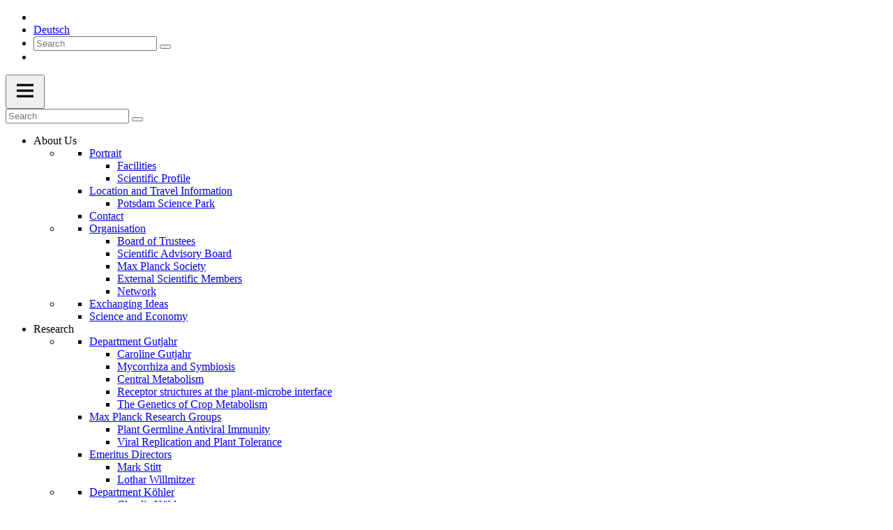

--- FILE ---
content_type: text/html; charset=utf-8
request_url: https://www.mpimp-golm.mpg.de/publication-search/2228967?person=%2Fpersons%2Fresource%2Fpersons133584
body_size: 17086
content:
<!DOCTYPE html>
<html prefix="og: http://ogp.me/ns#" lang="en">
<head>
  <meta http-equiv="X-UA-Compatible" content="IE=edge">
  <meta content="width=device-width, initial-scale=1.0" name="viewport">
  <meta http-equiv="Content-Type" content="text/html; charset=utf-8"/>
  <title>Publications of Lothar Willmitzer</title>
  
  <meta name="keywords" content="" /><meta name="description" content="" />
  <meta name="robots" content="nofollow" />

  
<meta property="og:title" content="Publications of Lothar Willmitzer">
<meta property="og:description" content="">
<meta property="og:type" content="website">
<meta property="og:url" content="https://www.mpimp-golm.mpg.de/2228967/Pub_Leader_Willmitzer_persons97481">
<meta property="og:image" content="https://www.mpimp-golm.mpg.de/2414363/teaser-1579861834.jpg?t=eyJ3aWR0aCI6MTIwMCwiaGVpZ2h0IjpudWxsLCJmaXQiOm51bGwsIm9ial9pZCI6MjQxNDM2M30%3D--18d6b05d84140b068e87b13c39584e25035ef9dd">


  
  <meta name="twitter:image" content="https://www.mpimp-golm.mpg.de/2414363/teaser-1579861834.jpg?t=eyJ3aWR0aCI6MTIwMCwiaGVpZ2h0Ijo2MjgsImZpdCI6ImNyb3AiLCJvYmpfaWQiOjI0MTQzNjN9--138f8be8f635664266efa42c97fc232b96ba17a0">


  <meta name="msapplication-TileColor" content="#fff" />
<meta name="msapplication-square70x70logo" content="/assets/institutes/mpimp/favicon-d2bf25e29457009eb818033debec32d79a8c80d50637b32a4f5eea5c080b2506.ico" />
<meta name="msapplication-square150x150logo" content="/assets/institutes/mpimp/favicon-d2bf25e29457009eb818033debec32d79a8c80d50637b32a4f5eea5c080b2506.ico" />
<meta name="msapplication-wide310x150logo" content="/assets/institutes/mpimp/favicon-d2bf25e29457009eb818033debec32d79a8c80d50637b32a4f5eea5c080b2506.ico" />
<meta name="msapplication-square310x310logo" content="/assets/institutes/mpimp/favicon-d2bf25e29457009eb818033debec32d79a8c80d50637b32a4f5eea5c080b2506.ico" />
<link rel="apple-touch-icon" type="image/png" href="/assets/institutes/mpimp/favicon-d2bf25e29457009eb818033debec32d79a8c80d50637b32a4f5eea5c080b2506.ico" sizes="180x180">
<link rel="icon" type="image/png" href="/assets/institutes/mpimp/favicon-d2bf25e29457009eb818033debec32d79a8c80d50637b32a4f5eea5c080b2506.ico" sizes="32x32">

  <link rel="preload" href="/assets/roboto-v20-latin-ext_latin_greek-ext_greek_cyrillic-ext_cyrillic-700-8d2872cf0efbd26ce09519f2ebe27fb09f148125cf65964890cc98562e8d7aa3.woff2" as="font" type="font/woff2" crossorigin="anonymous">
  
  
  
  <script>var ROOT_PATH = '/';var LANGUAGE = 'en';var PATH_TO_CMS = 'https://mpimp.iedit.mpg.de';var INSTANCE_NAME = 'mpimp';</script>
  
      <link rel="stylesheet" media="all" href="/assets/responsive_live_green-e0625bd4d4d798add05d20001adb4b28b55cf810bf193f37e2b5f154bff06585.css" />
    <link rel="stylesheet" media="all" href="/assets/responsive/headerstylesheets/mpimp-header-bcab196a8f14e0b9baf93aa3c0dc0786184058a213a3a06bc70a1eb93cd305a7.css" />

<script>
  window.addEventListener("load", function() {
    var linkElement = document.createElement("link");
    linkElement.rel="stylesheet";
    linkElement.href="/assets/katex/katex-4c5cd0d7a0c68fd03f44bf90378c50838ac39ebc09d5f02a7a9169be65ab4d65.css";
    linkElement.media="all";
    document.head.appendChild(linkElement);
  });
</script>


  

  

  <script>
  if(!window.DCLGuard) {
    window.DCLGuard=true;
  }
</script>
<script type="module">
//<![CDATA[
document.body.addEventListener('Base',function(){  (function (global) {
    if (global.MpgApp && global.MpgApp.object) {
      global.MpgApp.object.id = +'2228967';
    }
  }(window));
});
/*-=deferred=-*/
//]]>
</script>
  <link rel="canonical" href="https://www.mpimp-golm.mpg.de/2228967/Pub_Leader_Willmitzer_persons97481" />


  
  <meta name="csrf-param" content="authenticity_token" />
<meta name="csrf-token" content="3a95zyqg2ZydIUsIpnyNIJajB-jaqhVMze9sMp63RGOtZTuFzhqVcIsnZr2pbx3aFHQDEFVJCPTcIHok8XkOpw" />
  <meta name="generator" content="JustRelate CX Cloud (www.justrelate.com)" />
  
  
      <link rel="alternate" hreflang="de" href="https://www.mpimp-golm.mpg.de/1749000/Pub_Leader_Willmitzer_persons97481" />
    <link rel="alternate" hreflang="en" href="https://www.mpimp-golm.mpg.de/2228967/Pub_Leader_Willmitzer_persons97481" />


  
    <script type="module" >
      window.allHash = { 'manifest':'/assets/manifest-04024382391bb910584145d8113cf35ef376b55d125bb4516cebeb14ce788597','responsive/modules/display_pubman_reference_counter':'/assets/responsive/modules/display_pubman_reference_counter-8150b81b51110bc3ec7a4dc03078feda26b48c0226aee02029ee6cf7d5a3b87e','responsive/modules/video_module':'/assets/responsive/modules/video_module-231e7a8449475283e1c1a0c7348d56fd29107c9b0d141c824f3bd51bb4f71c10','responsive/live/annual_report_overview':'/assets/responsive/live/annual_report_overview-f7e7c3f45d3666234c0259e10c56456d695ae3c2df7a7d60809b7c64ce52b732','responsive/live/annual_review_overview':'/assets/responsive/live/annual_review_overview-49341d85de5d249f2de9b520154d516e9b4390cbf17a523d5731934d3b9089ec','responsive/live/deferred-picture-loader':'/assets/responsive/live/deferred-picture-loader-088fb2b6bedef1b9972192d465bc79afd9cbe81cefd785b8f8698056aa04cf93','responsive/live/employee':'/assets/responsive/live/employee-ac8cd3e48754c26d9eaf9f9965ab06aca171804411f359cbccd54a69e89bc31c','responsive/live/employee_landing_page':'/assets/responsive/live/employee_landing_page-ac8cd3e48754c26d9eaf9f9965ab06aca171804411f359cbccd54a69e89bc31c','responsive/live/employee_search':'/assets/responsive/live/employee_search-47a41df3fc7a7dea603765ad3806515b07efaddd7cf02a8d9038bdce6fa548a1','responsive/live/event_overview':'/assets/responsive/live/event_overview-817c26c3dfe343bed2eddac7dd37b6638da92babec077a826fde45294ed63f3c','responsive/live/gallery_overview':'/assets/responsive/live/gallery_overview-459edb4dec983cc03e8658fafc1f9df7e9d1c78786c31d9864e109a04fde3be7','responsive/live/institute_page':'/assets/responsive/live/institute_page-03ec6d8aaec2eff8a6c1522f54abf44608299523f838fc7d14db1e68d8ec0c7a','responsive/live/institutes_map':'/assets/responsive/live/institutes_map-588c0307e4a797238ba50134c823708bd3d8d640157dc87cf24b592ecdbd874e','responsive/live/job_board':'/assets/responsive/live/job_board-0db2f3e92fdcd350960e469870b9bef95adc9b08e90418d17a0977ae0a9ec8fd','responsive/live/newsroom':'/assets/responsive/live/newsroom-c8be313dabf63d1ee1e51af14f32628f2c0b54a5ef41ce999b8bd024dc64cad2','responsive/live/organigramm':'/assets/responsive/live/organigramm-18444677e2dce6a3c2138ce8d4a01aca7e84b3ea9ffc175b801208634555d8ff','responsive/live/research_page':'/assets/responsive/live/research_page-c8be313dabf63d1ee1e51af14f32628f2c0b54a5ef41ce999b8bd024dc64cad2','responsive/live/science_gallery_overview':'/assets/responsive/live/science_gallery_overview-5c87ac26683fe2f4315159efefa651462b87429147b8f9504423742e6b7f7785','responsive/live/tabcard':'/assets/responsive/live/tabcard-be5f79406a0a3cc678ea330446a0c4edde31069050268b66ce75cfda3592da0d','live/advent_calendar':'/assets/live/advent_calendar-4ef7ec5654db2e7d38c778dc295aec19318d2c1afcbbf6ac4bfc2dde87c57f12','live/employee':'/assets/live/employee-fb8f504a3309f25dbdd8d3cf3d3f55c597964116d5af01a0ba720e7faa186337','live/employee_landing_page':'/assets/live/employee_landing_page-fb8f504a3309f25dbdd8d3cf3d3f55c597964116d5af01a0ba720e7faa186337','live/gallery_overview':'/assets/live/gallery_overview-18a0e0553dd83304038b0c94477d177e23b8b98bff7cb6dd36c7c99bf8082d12','live/podcast_page':'/assets/live/podcast_page-fe7023d277ed2b0b7a3228167181231631915515dcf603a33f35de7f4fd9566f','live/video_page':'/assets/live/video_page-62efab78e58bdfd4531ccfc9fe3601ea90abeb617a6de220c1d09250ba003d37','responsive/mpg_common/live/dropdown_list':'/assets/responsive/mpg_common/live/dropdown_list-71372d52518b3cb50132756313972768fdec1d4fa3ffa38e6655696fe2de5c0b','responsive/mpg_common/live/event_calendar':'/assets/responsive/mpg_common/live/event_calendar-719dd7e7333c7d65af04ddf8e2d244a2646b5f16d0d7f24f75b0bb8c334da6a5','responsive/mpg_common/live/event_registration':'/assets/responsive/mpg_common/live/event_registration-e6771dca098e37c2858ff2b690497f83a2808b6c642e3f4540e8587e1896c84e','responsive/mpg_common/live/expandable':'/assets/responsive/mpg_common/live/expandable-e2143bde3d53151b5ff7279eaab589f3fefb4fd31278ca9064fd6b83b38d5912','responsive/mpg_common/live/gallery_youtube_video':'/assets/responsive/mpg_common/live/gallery_youtube_video-b859711b59a5655b5fa2deb87bd0d137460341c3494a5df957f750c716970382','responsive/mpg_common/live/interactive_table':'/assets/responsive/mpg_common/live/interactive_table-bff65d6297e45592f8608cd64814fc8d23f62cb328a98b482419e4c25a31fdde','responsive/mpg_common/live/intersection-observer':'/assets/responsive/mpg_common/live/intersection-observer-9e55d6cf2aac1d0866ac8588334111b664e643e4e91b10c5cbb42315eb25d974','responsive/mpg_common/live/main_menu':'/assets/responsive/mpg_common/live/main_menu-43966868573e0e775be41cf218e0f15a6399cf3695eb4297bae55004451acada','responsive/mpg_common/live/news_publication_overview':'/assets/responsive/mpg_common/live/news_publication_overview-d1aae55c18bfd7cf46bad48f7392e51fc1b3a3b887bc6312a39e36eaa58936fa','responsive/mpg_common/live/reverse':'/assets/responsive/mpg_common/live/reverse-9d6a32ce7c0f41fbc5249f8919f9c7b76cacd71f216c9e6223c27560acf41c8b','responsive/mpg_common/live/shuffle':'/assets/responsive/mpg_common/live/shuffle-14b053c3d32d46209f0572a91d3240487cd520326247fc2f1c36ea4d3a6035eb','responsive/mpg_common/live/slick_lazyloader':'/assets/responsive/mpg_common/live/slick_lazyloader-ea2704816b84026f362aa3824fcd44450d54dffccb7fca3c853d2f830a5ce412','responsive/mpg_common/live/video':'/assets/responsive/mpg_common/live/video-55b7101b2ac2622a81eba0bdefd94b5c5ddf1476b01f4442c3b1ae855b274dcf','responsive/mpg_common/live/youtube_extension':'/assets/responsive/mpg_common/live/youtube_extension-2b42986b3cae60b7e4153221d501bc0953010efeadda844a2acdc05da907e90f','preview/_pdf_sorting':'/assets/preview/_pdf_sorting-8fa7fd1ef29207b6c9a940e5eca927c26157f93f2a9e78e21de2578e6e06edf0','preview/advent_calendar':'/assets/preview/advent_calendar-4ef7ec5654db2e7d38c778dc295aec19318d2c1afcbbf6ac4bfc2dde87c57f12','preview/annual_review_search':'/assets/preview/annual_review_search-8fa7fd1ef29207b6c9a940e5eca927c26157f93f2a9e78e21de2578e6e06edf0','preview/edit_overlays':'/assets/preview/edit_overlays-cef31afd41d708f542672cc748b72a6b62ed10df9ee0030c11a0892ae937db70','preview/employee':'/assets/preview/employee-fb8f504a3309f25dbdd8d3cf3d3f55c597964116d5af01a0ba720e7faa186337','preview/employee_landing_page':'/assets/preview/employee_landing_page-fb8f504a3309f25dbdd8d3cf3d3f55c597964116d5af01a0ba720e7faa186337','preview/gallery_overview':'/assets/preview/gallery_overview-ca27fbd8e436a0f15e28d60a0a4a5861f7f9817b9cb44cb36ae654ebe03eec2a','preview/lodash':'/assets/preview/lodash-01fbab736a95109fbe4e1857ce7958edc28a78059301871a97ed0459a73f92d2','preview/overlay':'/assets/preview/overlay-4b3006f01cc2a80c44064f57acfdb24229925bbf211ca5a5e202b0be8cd2e66e','preview/overlay_ajax_methods':'/assets/preview/overlay_ajax_methods-0cceedf969995341b0aeb5629069bf5117896d2b053822e99f527e733430de65','preview/pdf_overview':'/assets/preview/pdf_overview-8fa7fd1ef29207b6c9a940e5eca927c26157f93f2a9e78e21de2578e6e06edf0','preview/podcast_page':'/assets/preview/podcast_page-8b696f28fe17c5875ac647a54463d6cf4beda5fa758ba590dd50d4f7d11e02a0','preview/preview':'/assets/preview/preview-7d20d27ffa274bf0336cbf591613fbbffd4fa684d745614240e81e11118b65c2','preview/science_gallery_overview':'/assets/preview/science_gallery_overview-00600feadb223d3b4cb5432a27cc6bee695f2b95225cb9ecf2e9407660ebcc35','preview/video_page':'/assets/preview/video_page-5359db6cf01dcd5736c28abe7e77dabdb4c7caa77184713f32f731d158ced5a8','preview_manifest':'/assets/preview_manifest-04024382391bb910584145d8113cf35ef376b55d125bb4516cebeb14ce788597','editmarker':'/assets/editmarker-b8d0504e39fbfef0acc731ba771c770852ec660f0e5b8990b6d367aefa0d9b9c','live':'/assets/live-4aa8e228b0242df1d2d064070d3be572a1ad3e67fe8c70b092213a5236b38737','print':'/assets/print-08c7a83da7f03ca9674c285c1cc50a85f44241f0bcef84178df198c8e9805c3c','mpg_base':'/assets/mpg_base-161fbafcd07f5fc9b56051e8acd88e712c103faef08a887e51fdcf16814b7446','mpg_fouc':'/assets/mpg_fouc-eebdc1d7cd6162660dba86fb5b14c50c7413009f000b88f306fd9fdfb92d8168','mpg_amd':'/assets/mpg_amd-7c9ab00ac1b3a8c78cac15f76b6d33ed50bb1347cea217b0848031018ef80c94','mpg_amd_bundle':'/assets/mpg_amd_bundle-932e0d098e1959a6b4654b199e4c02974ab670115222c010a0bcc14756fce071','responsive/friendlycaptcha/widget.module.min':'/assets/responsive/friendlycaptcha/widget.module.min-19cabfb2100ce6916acaa628a50895f333f8ffb6a12387af23054565ee2122f2','responsive/honeybadger.min':'/assets/responsive/honeybadger.min-213763a8258237e8c4d12f0dbd98d8a966023b02f7433c1a05c1bace6ef120ec','responsive_live':'/assets/responsive_live-d4b4a938cbf67a69dc6ba9767c95bb10486874f069e457abc2ad6f53c7126fac','katex/katex':'/assets/katex/katex-ca9d4097b1925d5d729e5c4c7ffcdb44112ba08c53e7183feb26afa6927cc4fd','responsive/tsmodules/cashew':'/assets/responsive/tsmodules/cashew-f2b3a6f988f933937212c2239a5008703225511ab19b4a6d6cbead2e9904ae21','responsive/tsmodules/datahandler':'/assets/responsive/tsmodules/datahandler-18b09253aa824ba684b48d41aea5edb6321851210404bdc3c47922c961181980','responsive/tsmodules/edit-menu':'/assets/responsive/tsmodules/edit-menu-ed8038730fbc4b64d700f28f3ccdcc8c33cc558e1182af3f37b6b4374a3ad3b6','responsive/tsmodules/edit':'/assets/responsive/tsmodules/edit-80ca9b5137f2eeb575e45f3ff1fd611effb73bd27d9f920d5f758c27a4212067','responsive/tsmodules/image-information':'/assets/responsive/tsmodules/image-information-2766379bd0ae7c612169084e5437d5662006eec54acbecba9f83ac8773ac20fa','responsive/tsmodules/languages':'/assets/responsive/tsmodules/languages-33d886fa0f8a758ac8817dfaf505c136d22e86a95988298f3b14cf46c870a586','responsive/tsmodules/menu':'/assets/responsive/tsmodules/menu-dc7cee42b20a68a887e06bb1979d6ecc601ff8dd361b80cc6a8190e33ab7f005','responsive/tsmodules/notify':'/assets/responsive/tsmodules/notify-44b67b61195156d3827af8dfd00797cd327f013dc404720659f2d3da19cf6f77','responsive/tsmodules/virtual-form':'/assets/responsive/tsmodules/virtual-form-31974440dbd9f79534149b9376a63b1f2e0b542abb5ba898e4fbaeef377d66ca' }
    </script>
    <script type="module">
//<![CDATA[
document.body.addEventListener('AMD',function(){    requirejs.config({
      waitSeconds:0,
      paths: allHash
    })
});
/*-=deferred=-*/
//]]>
</script></head>

 <body class="mpimp publication_search  language-en" id="top">
  
  
  

<header class="navbar hero navigation-on-bottom">

  <div class="container remove-padding header-main-container">


    <div class="navbar-header">
        <a class="navbar-brand mpg-icon mpg-icon-logo language-en language-engreen" aria-label="Logo Max Planck Institute of Molecular Plant Physiology, go to homepage" href="/2168/en"></a>
    </div>

    <div class="lang-search">
      <div class="collapse navbar-collapse bs-navbar-collapse">
        <ul class="hidden-xs hidden-sm nav navbar-nav navbar-right navbar-meta">
          <li class="language-switcher-links">
            <li class="flag">
    <a class="icon_flag_de" href="/publication-search/1749000?person=%2Fpersons%2Fresource%2Fpersons133584">Deutsch</a>
</li>


          </li>
          <li>
            <form class="navbar-form navbar-left search-field hidden-xs" role="search" action="/2359/search-result" accept-charset="UTF-8" method="get">
  <div class="form-group noindex">
    <input class="form-control searchfield"
      name="searchfield"
      placeholder="Search"
      value=""
      type="search"
      aria-label="You did not enter a query."
    />
    <button class="btn btn-default searchbutton" aria-label="Search">
      <i class="mpg-icon mpg-icon-search" role="img" aria-hidden="true"></i>
    </button>
  </div>
</form>
          </li>
          <li>
            
          </li>

        </ul>
      </div>
    </div>


    <div class="navbar-title-wrapper">

      <nav class="navbar navbar-default" aria-label="Main navigation">
        <div class="navbar-header">
          <div class="visible-xs visible-sm">
            <button class="nav-btn navbar-toggle" type="button" data-toggle="collapse" data-target="#main-navigation-container" aria-haspopup="true" aria-expanded="false" aria-label="Main navigation switch">
              <svg width="40" height="40" viewBox="-25 -25 50 50">
                <circle cx="0" cy="0" r="25" fill="none"/>
                <rect class="burgerline-1" x="-15" y="-12" width="30" height="4" fill="black"/>
                <rect class="burgerline-2" x="-15" y="-2" width="30" height="4" fill="black"/>
                <rect class="burgerline-3" x="-15" y="8" width="30" height="4" fill="black"/>
              </svg>
            </button>
          </div>
        </div>

        <div class="collapse navbar-collapse js-navbar-collapse noindex" id="main-navigation-container">

          <div class="mobile-search-pwa-container">
            <div class="mobile-search-container">
              <form class="navbar-form navbar-left search-field visible-sm visible-xs mobile clearfix" role="search" action="/2359/search-result" accept-charset="UTF-8" method="get">
  <div class="form-group noindex">
    <input class="form-control searchfield"
      name="searchfield"
      placeholder="Search"
      value=""
      type="search"
      aria-label="You did not enter a query."
    />
    <button class="btn btn-default searchbutton" aria-label="Search">
      <i class="mpg-icon mpg-icon-search" role="img" aria-hidden="true"></i>
    </button>
  </div>
</form>
            </div>
              
          </div>

          
            <ul class="nav navbar-nav col-xs-12" id="main_nav" data-timestamp="2025-08-21T13:50:28.110Z">
<li class="dropdown mega-dropdown clearfix" tabindex="0" data-positioning="3">
<a class="main-navi-item dropdown-toggle undefined" id="Root-en.0">About Us<span class="arrow-dock"></span></a><a class="dropdown-toggle visible-xs visible-sm" data-no-bs-toggle="dropdown" role="button" aria-expanded="false" aria-controls="flyout-Root-en.0"><span class="mpg-icon mpg-icon-down2"></span></a><ul id="flyout-Root-en.0" class="col-xs-12 dropdown-menu  mega-dropdown-menu row">
<li class="col-xs-12 col-sm-4 menu-column"><ul class="main">
<li class="dropdown-title">
<a href="/5672/portrait" id="Root-en.0.0.0">Portrait</a><ul>
<li><a href="/5692/facilities" id="Root-en.0.0.0.0">Facilities</a></li>
<li><a href="/39115/scientific_profile" id="Root-en.0.0.0.1">Scientific Profile</a></li>
</ul>
</li>
<li class="dropdown-title">
<a href="/5697/travel" id="Root-en.0.0.1">Location and Travel Information</a><ul><li><a href="/2468125/potsdam-science-park" id="Root-en.0.0.1.0">Potsdam Science Park</a></li></ul>
</li>
<li class="dropdown-title"><a href="/2288/contact" id="Root-en.0.0.2">Contact</a></li>
</ul></li>
<li class="col-xs-12 col-sm-4 menu-column"><ul class="main"><li class="dropdown-title">
<a href="/6696/organisation" id="Root-en.0.1.0">Organisation</a><ul>
<li><a href="/5682/Board_of_Trustees" id="Root-en.0.1.0.0">Board of Trustees</a></li>
<li><a href="/5687/Scientific_Advisory_Board" id="Root-en.0.1.0.1">Scientific Advisory Board</a></li>
<li><a href="/7417/The_MPG" id="Root-en.0.1.0.2">Max Planck Society</a></li>
<li><a href="/2152693/external-scientific-members" id="Root-en.0.1.0.3">External Scientific Members</a></li>
<li><a href="/2153848/network" id="Root-en.0.1.0.4">Network</a></li>
</ul>
</li></ul></li>
<li class="col-xs-12 col-sm-4 menu-column"><ul class="main">
<li class="dropdown-title"><a href="/6881/ideas" id="Root-en.0.2.0">Exchanging Ideas</a></li>
<li class="dropdown-title"><a href="/6876/econsci" id="Root-en.0.2.1">Science and Economy</a></li>
</ul></li>
</ul>
</li>
<li class="dropdown mega-dropdown clearfix" tabindex="0" data-positioning="3">
<a class="main-navi-item dropdown-toggle undefined" id="Root-en.1">Research<span class="arrow-dock"></span></a><a class="dropdown-toggle visible-xs visible-sm" data-no-bs-toggle="dropdown" role="button" aria-expanded="false" aria-controls="flyout-Root-en.1"><span class="mpg-icon mpg-icon-down2"></span></a><ul id="flyout-Root-en.1" class="col-xs-12 dropdown-menu  mega-dropdown-menu row">
<li class="col-xs-12 col-sm-4 menu-column"><ul class="main">
<li class="dropdown-title">
<a href="/2724220/dept_9" id="Root-en.1.0.0">Department Gutjahr</a><ul>
<li><a href="/2728359/caroline-gutjahr" id="Root-en.1.0.0.0">Caroline Gutjahr</a></li>
<li><a href="/2737408/mycorrhiza-and-root-biology" id="Root-en.1.0.0.1">Mycorrhiza and Symbiosis</a></li>
<li><a href="/2728818/4fernie" id="Root-en.1.0.0.2">Central Metabolism</a></li>
<li><a href="/2761268/foerderer" id="Root-en.1.0.0.3">Receptor structures at the plant-microbe interface</a></li>
<li><a href="/2729626/genetics-of-crop-metabolism" id="Root-en.1.0.0.4">The Genetics of Crop Metabolism</a></li>
</ul>
</li>
<li class="dropdown-title">
<a href="/5738/dep_4" id="Root-en.1.0.1">Max Planck Research Groups</a><ul>
<li><a href="/2756212/plant-germline-antiviral-immunity" id="Root-en.1.0.1.0">Plant Germline Antiviral Immunity</a></li>
<li><a href="/2756156/viral-replication-and-plant-tolerance" id="Root-en.1.0.1.1">Viral Replication and Plant Tolerance</a></li>
</ul>
</li>
<li class="dropdown-title">
<a href="/2593617/Emeritus" id="Root-en.1.0.2">Emeritus Directors</a><ul>
<li><a href="/en/stitt" id="Root-en.1.0.2.0">Mark Stitt</a></li>
<li><a href="/2724250/lothar-willmitzer" id="Root-en.1.0.2.1">Lothar Willmitzer</a></li>
</ul>
</li>
</ul></li>
<li class="col-xs-12 col-sm-4 menu-column"><ul class="main">
<li class="dropdown-title">
<a href="/2591770/dep_8" id="Root-en.1.1.0">Department Köhler</a><ul>
<li><a href="/2591780/Claudia-Koehler" id="Root-en.1.1.0.0">Claudia Köhler</a></li>
<li><a href="/2594727/group-koehler" id="Root-en.1.1.0.1">Epigenetic Mechanisms of Plant Reproduction</a></li>
<li><a href="/6650/3kragler" id="Root-en.1.1.0.2">Intercellular Macromolecular Transport</a></li>
<li><a href="/2652889/seed-development-and-apomixes" id="Root-en.1.1.0.3">Seed Development and Apomixis</a></li>
</ul>
</li>
<li class="dropdown-title">
<a href="/5743/dep_5" id="Root-en.1.1.1">Infrastructure and Service Groups</a><ul>
<li><a href="/11971/1kopka" id="Root-en.1.1.1.0">Applied Metabolome Analysis</a></li>
<li><a href="/2077388/biophysics-and-photosynthesis" id="Root-en.1.1.1.1">Biophysics and Photosynthesis</a></li>
<li><a href="/bioinformatics" id="Root-en.1.1.1.2">Bioinformatics</a></li>
<li><a href="/8353/4sampathkumar" id="Root-en.1.1.1.3">Plant Cell Biology and Morphodynamics</a></li>
<li><a href="/8348/5koehl" id="Root-en.1.1.1.4">Plant Cultivation and Transformation</a></li>
</ul>
</li>
<li class="dropdown-title"><a href="/16398/dep_7" id="Root-en.1.1.2">Former Research Group Leaders</a></li>
</ul></li>
<li class="col-xs-12 col-sm-4 menu-column"><ul class="main">
<li class="dropdown-title">
<a href="/5733/dep_3" id="Root-en.1.2.0">Department Bock</a><ul>
<li><a href="/10981/Ralph_Bock" id="Root-en.1.2.0.0">Ralph Bock</a></li>
<li><a href="/6893/1bock" id="Root-en.1.2.0.1">Organelle Biology and Biotechnology</a></li>
<li><a href="/6951/5schoettler" id="Root-en.1.2.0.2">Biophysics and Photosynthesis Research</a></li>
<li><a href="/2797014/synthetic-biology" id="Root-en.1.2.0.3">Plant Synthetic Biology</a></li>
<li><a href="/2070554/translational-regulation-in-plants" id="Root-en.1.2.0.4">Translational Regulation in Plants</a></li>
<li><a href="/2782185/7nievergelt" id="Root-en.1.2.0.5">Algal Cell Biology and Biophysics</a></li>
</ul>
</li>
<li class="dropdown-title">
<a href="/5753/dep_6" id="Root-en.1.2.1">Cooperative Research Groups</a><ul><li><a href="/8360/nikoloski" id="Root-en.1.2.1.0">Systems Biology and Mathematical Modelling</a></li></ul>
</li>
<li class="dropdown-title"><a href="/2553010/partner-groups" id="Root-en.1.2.2">Partner Groups</a></li>
<li class="dropdown-title">
<a href="/4201/pub" id="Root-en.1.2.3">Scientific Publications</a><ul><li><a href="/2625287/research-highlights" id="Root-en.1.2.3.0">Research Highlights</a></li></ul>
</li>
<li class="dropdown-title"><a href="/1981703/Seminars" id="Root-en.1.2.4">Seminars</a></li>
</ul></li>
</ul>
</li>
<li class="dropdown mega-dropdown clearfix" tabindex="0" data-positioning="2">
<a class="main-navi-item dropdown-toggle undefined" id="Root-en.2">Staff<span class="arrow-dock"></span></a><a class="dropdown-toggle visible-xs visible-sm" data-no-bs-toggle="dropdown" role="button" aria-expanded="false" aria-controls="flyout-Root-en.2"><span class="mpg-icon mpg-icon-down2"></span></a><ul id="flyout-Root-en.2" class="col-xs-12 dropdown-menu  mega-dropdown-menu row">
<li class="col-xs-12 col-sm-4 menu-column"><ul class="main">
<li class="dropdown-title"><a href="/2213676/Staff-List" id="Root-en.2.0.0">Staff List</a></li>
<li class="dropdown-title"><a href="/2347884/phd-and-postdoc-representatives" id="Root-en.2.0.1">PhD and PostDoc Representatives</a></li>
</ul></li>
<li class="col-xs-12 col-sm-4 menu-column"><ul class="main"><li class="dropdown-title">
<a href="/2213661/Gender-Opportunity-at-the-Institute" id="Root-en.2.1.0">Gender Equality</a><ul>
<li><a href="/2213684/statistik" id="Root-en.2.1.0.0">Statistics</a></li>
<li><a href="/2214066/Gender-Equality-at-the-Institute" id="Root-en.2.1.0.1">Gender Equality at the Institute</a></li>
<li><a href="/2214822/Gender-Equality-at-the-Max-Planck-Society" id="Root-en.2.1.0.2">Gender Equality at the Max Planck Society</a></li>
</ul>
</li></ul></li>
</ul>
</li>
<li class="dropdown mega-dropdown clearfix" tabindex="0" data-positioning="0"><a class="main-navi-item dropdown-toggle undefined" id="Root-en.3" href="/719693/Bioinformatik-Tools">Tools<span></span></a></li>
<li class="dropdown mega-dropdown clearfix" tabindex="0" data-positioning="3">
<a class="main-navi-item dropdown-toggle undefined" id="Root-en.4" href="/IMPRS-PhD">IMPRS and PhD<span class="arrow-dock"></span></a><a class="dropdown-toggle visible-xs visible-sm" data-no-bs-toggle="dropdown" role="button" aria-expanded="false" aria-controls="flyout-Root-en.4"><span class="mpg-icon mpg-icon-down2"></span></a><ul id="flyout-Root-en.4" class="col-xs-12 dropdown-menu  mega-dropdown-menu row">
<li class="col-xs-12 col-sm-4 menu-column"><ul class="main">
<li class="dropdown-title"><a href="/7218/About_the_IMPRS" id="Root-en.4.0.0">About the IMPRS MolPlant</a></li>
<li class="dropdown-title">
<a href="/6463/Curriculum" id="Root-en.4.0.1">Curriculum &amp; Activities</a><ul>
<li><a href="/2782636/phd-life-cycle" id="Root-en.4.0.1.0">PhD "Life Cycle"</a></li>
<li><a href="/2072051/imprs-retreats" id="Root-en.4.0.1.1">IMPRS &amp; PhD Retreats</a></li>
<li><a href="/2072059/phd-conferences" id="Root-en.4.0.1.2">PhD Conferences</a></li>
</ul>
</li>
<li class="dropdown-title"><a href="/7223/IMPRS_Faculty" id="Root-en.4.0.2">IMPRS Faculty</a></li>
</ul></li>
<li class="col-xs-12 col-sm-4 menu-column"><ul class="main">
<li class="dropdown-title"><a href="/2764925/PhD-Application" id="Root-en.4.1.0">PhD Application – How to join us</a></li>
<li class="dropdown-title">
<a href="/6468/Application" id="Root-en.4.1.1">IMPRS Application Call</a><ul><li><a href="/2091770/online-application" id="Root-en.4.1.1.0">IMPRS Application Portal</a></li></ul>
</li>
</ul></li>
<li class="col-xs-12 col-sm-4 menu-column"><ul class="main">
<li class="dropdown-title"><a href="/2073293/university-enrolment" id="Root-en.4.2.0">University of Potsdam Enrolment</a></li>
<li class="dropdown-title"><a href="/6458/General_Information" id="Root-en.4.2.1">FAQ - Living in Germany</a></li>
<li class="dropdown-title"><a href="/7229/Info_MSc" id="Root-en.4.2.2">Internships and MSc</a></li>
</ul></li>
</ul>
</li>
<li class="dropdown mega-dropdown clearfix" tabindex="0" data-positioning="0"><a class="main-navi-item dropdown-toggle undefined" id="Root-en.5" href="/2287446/karriere">Career<span></span></a></li>
<li class="dropdown mega-dropdown clearfix" tabindex="0" data-positioning="3">
<a class="main-navi-item dropdown-toggle undefined" id="Root-en.6" href="/press">Press<span class="arrow-dock"></span></a><a class="dropdown-toggle visible-xs visible-sm" data-no-bs-toggle="dropdown" role="button" aria-expanded="false" aria-controls="flyout-Root-en.6"><span class="mpg-icon mpg-icon-down2"></span></a><ul id="flyout-Root-en.6" class="col-xs-12 dropdown-menu  mega-dropdown-menu row">
<li class="col-xs-12 col-sm-4 menu-column"><ul class="main">
<li class="dropdown-title"><a href="/6211/pm" id="Root-en.6.0.0">Press Releases</a></li>
<li class="dropdown-title"><a href="/51876/Media_Library" id="Root-en.6.0.1">Media Library</a></li>
<li class="dropdown-title"><a href="/2576789/Pictures-for-press" id="Root-en.6.0.2">Press images</a></li>
<li class="dropdown-title"><a href="/2514466/Flyer-and-Brochures" id="Root-en.6.0.3">Flyers and Brochures</a></li>
</ul></li>
<li class="col-xs-12 col-sm-4 menu-column"><ul class="main">
<li class="dropdown-title"><a href="/2469976/events" id="Root-en.6.1.0">Events</a></li>
<li class="dropdown-title"><a href="/6779/kib" id="Root-en.6.1.1">Visit the Institute</a></li>
</ul></li>
<li class="col-xs-12 col-sm-4 menu-column"><ul class="main">
<li class="dropdown-title"><a href="/2259006/exhibitions" id="Root-en.6.2.0">Exhibitions</a></li>
<li class="dropdown-title"><a href="/7569/futureproject-earth" id="Root-en.6.2.1">Future Project Earth</a></li>
</ul></li>
</ul>
</li>
</ul>

          <div class="text-center language-switcher visible-xs visible-sm">
            <li class="flag">
    <a class="icon_flag_de" href="/publication-search/1749000?person=%2Fpersons%2Fresource%2Fpersons133584">Deutsch</a>
</li>


          </div>
        </div>
      </nav>
    </div>
  </div>
</header>

<header class="container-full-width visible-print-block">
  <div class="container">
    <div class="row">
      <div class="col-xs-12">
        <div class="content">
              <span class="mpg-icon mpg-icon-logo custom-print-header language-en">
                Max Planck Institute of Molecular Plant Physiology
              </span>
        </div>
      </div>
    </div>
  </div>
</header>

<script type="module">
//<![CDATA[
document.body.addEventListener('Base',function(){  var mainMenu;
  if(typeof MpgCommon != "undefined") {
    mainMenu = new MpgCommon.MainMenu();
  }
});
/*-=deferred=-*/
//]]>
</script>
  
  <div id="page_content">
    
  <div class="container content-wrapper">
    <div class="row">
      <main>
        <article class="col-md-9  col-md-push-3">
          <div class="content py-0">
            <div class="noindex">
  <nav class="hidden-print" aria-label="breadcrumb">
    <ol class="breadcrumb clearfix" vocab="http://schema.org/" typeof="BreadcrumbList">

          <li class="breadcrumb-item" property="itemListElement" typeof="ListItem">
            <a property="item"
               typeof="WebPage"
               href="/4181/research"
               class=""
               title="">
              <span property="name">Research</span>
            </a>
            <meta property="position" content="2">
          </li>
          <li class="breadcrumb-item" property="itemListElement" typeof="ListItem">
            <a property="item"
               typeof="WebPage"
               href="/2228954/Lothar_Willmitzer"
               class=""
               title="">
              <span property="name">Lothar Willmitzer</span>
            </a>
            <meta property="position" content="3">
          </li>
      <li class="breadcrumb-item active" property="itemListElement" typeof="ListItem" aria-current="page">
        <span property="name">Publications of Lothar Willmitzer</span>
        <meta property="position" content="4">
      </li>
    </ol>
  </nav>
</div>


          </div>
          

<div class="content">
  <h1>Publications of L. Yaneva-Roder</h1>

  <div id="new_search_button" class="clearfix">
    
  </div>
    <div id="publication_dropdown_lists" class="clearfix">
  <div class="dropdown_list large">
    <div class="selected_date show_next">All genres</div>
    <ul class="select dropdown-menu select_hidden">
        <li><a rel="nofollow" href="/publication-search/2228967?deactivate_global_blacklist=false&page=1&person=%2Fpersons%2Fresource%2Fpersons133584#article">Journal Article (4)</a></li>
    </ul>
  </div>
</div>


      <h3><a name="article">Journal Article (4)</a></h3>
  <div class="publication_list">
      <div class="publication_in_list row">
        <div class="publication_index col-xs-12 col-sm-1">1.</div>
        <div class="col-xs-12 publication_container no-gutters col-sm-11">
          <div class="publication_in_list_content col-xs-12 col-sm-10">
            <small><i>Journal Article</i></small>
            <div><span class="authors expandable_pubman"><span class="names"><a rel="nofollow" href="/publication-search/2228967?person=%2Fpersons%2Fresource%2Fpersons243636">Malinova, I.</a>; <a rel="nofollow" href="/publication-search/2228967?person=%2Fpersons%2Fresource%2Fpersons196396">Zupok, A.</a>; <a rel="nofollow" href="/publication-search/2228967?person=%2Fpersons%2Fresource%2Fpersons129888">Massouh, A.</a>; <a rel="nofollow" href="/publication-search/2228967?person=%2Fpersons%2Fresource%2Fpersons97392">Schöttler, M. A.</a>; <a rel="nofollow" href="/publication-search/2228967?person=%2Fpersons%2Fresource%2Fpersons129400">Meyer, E. H.</a>; <a rel="nofollow" href="/publication-search/2228967?person=%2Fpersons%2Fresource%2Fpersons133584">Yaneva-Roder, L.</a>; <a rel="nofollow" href="/publication-search/2228967?person=%2Fpersons%2Fresource%2Fpersons104719">Szymanski, W. G.</a>; <a rel="nofollow" href="/publication-search/2228967?person=%2Fpersons%2Fresource%2Fpersons252132">Rößner, M.</a>; <a rel="nofollow" href="/publication-search/2228967?person=%2Fpersons%2Fresource%2Fpersons97364">Ruf, S.</a>; <a rel="nofollow" href="/publication-search/2228967?person=%2Fpersons%2Fresource%2Fpersons97077">Bock, R.</a></span><span class="read-more show_with_js et-al"> <a title="Malinova, I.; Zupok, A.; Massouh, A.; Schöttler, M. A.; Meyer, E. H.; Yaneva-Roder, L.; Szymanski, W. G.; Rößner, M.; Ruf, S.; Bock, R.; Greiner, S." href="#">et al.</a></span><span class="details names">; <a rel="nofollow" href="/publication-search/2228967?person=%2Fpersons%2Fresource%2Fpersons97173">Greiner, S.</a></span><span class="colon">: </span></span> Correction of Frameshift Mutations in the atpB Gene by Translational Recoding in Chloroplasts of Oenothera and Tobacco. The Plant Cell <span class="cond-bold">33</span> (5), pp. 1682 - 1705 (2021)</div>
          </div>
          <div class="publication_links col-xs-12 col-sm-2"><div class="options">
  <div class="publication_link">
    <a class="pubman" target="_blank" rel="nofollow" href="https://pure.mpg.de/pubman/faces/ViewItemFullPage.jsp?itemId=item_3285812"><i class="external"></i>MPG.PuRe</a>
  </div>
  <div class="publication_link"><a class="doi" target="_blank" rel="nofollow" href="https://dx.doi.org/10.1093/plcell/koab050"><i class="mpg-icon mpg-icon-news"></i>DOI</a></div>
</div>
</div>
        </div>
      </div>
      <div class="publication_in_list row">
        <div class="publication_index col-xs-12 col-sm-1">2.</div>
        <div class="col-xs-12 publication_container no-gutters col-sm-11">
          <div class="publication_in_list_content col-xs-12 col-sm-10">
            <small><i>Journal Article</i></small>
            <div><span class="authors expandable_pubman"><span class="names"><a rel="nofollow" href="/publication-search/2228967?person=%2Fpersons%2Fresource%2Fpersons198573">Küken, A.</a>; <a rel="nofollow" href="/publication-search/2228967?person=%2Fpersons%2Fresource%2Fpersons97420">Sommer, F.</a>; <a rel="nofollow" href="/publication-search/2228967?person=%2Fpersons%2Fresource%2Fpersons133584">Yaneva-Roder, L.</a>; Mackinder, L. C. M.; <a rel="nofollow" href="/publication-search/2228967?person=%2Fpersons%2Fresource%2Fpersons97199">Höhne, M.</a>; Geimer, S.; Jonikas, M. C.; <a rel="nofollow" href="/publication-search/2228967?person=%2Fpersons%2Fresource%2Fpersons97394">Schroda, M.</a>; <a rel="nofollow" href="/publication-search/2228967?person=%2Fpersons%2Fresource%2Fpersons97427">Stitt, M.</a>; <a rel="nofollow" href="/publication-search/2228967?person=%2Fpersons%2Fresource%2Fpersons97320">Nikoloski, Z.</a></span><span class="read-more show_with_js et-al"> <a title="Küken, A.; Sommer, F.; Yaneva-Roder, L.; Mackinder, L. C. M.; Höhne, M.; Geimer, S.; Jonikas, M. C.; Schroda, M.; Stitt, M.; Nikoloski, Z.; Mettler, T." href="#">et al.</a></span><span class="details names">; <a rel="nofollow" href="/publication-search/2228967?person=%2Fpersons%2Fresource%2Fpersons97301">Mettler, T.</a></span><span class="colon">: </span></span> Effects of microcompartmentation on flux distribution and metabolic pools in Chlamydomonas reinhardtii chloroplasts. eLife <span class="cond-bold">7</span>, e37960 (2018)</div>
          </div>
          <div class="publication_links col-xs-12 col-sm-2"><div class="options">
  <div class="publication_link">
    <a class="pubman" target="_blank" rel="nofollow" href="https://pure.mpg.de/pubman/faces/ViewItemFullPage.jsp?itemId=item_3011314"><i class="external"></i>MPG.PuRe</a>
  </div>
  <div class="publication_link"><a class="doi" target="_blank" rel="nofollow" href="https://dx.doi.org/10.7554/eLife.37960"><i class="mpg-icon mpg-icon-news"></i>DOI</a></div>
</div>
</div>
        </div>
      </div>
      <div class="publication_in_list row">
        <div class="publication_index col-xs-12 col-sm-1">3.</div>
        <div class="col-xs-12 publication_container no-gutters col-sm-11">
          <div class="publication_in_list_content col-xs-12 col-sm-10">
            <small><i>Journal Article</i></small>
            <div><span class="authors expandable_pubman"><span class="names"><a rel="nofollow" href="/publication-search/2228967?person=%2Fpersons%2Fresource%2Fpersons129888">Massouh, A.</a>; <a rel="nofollow" href="/publication-search/2228967?person=%2Fpersons%2Fresource%2Fpersons196391">Schubert, J.</a>; <a rel="nofollow" href="/publication-search/2228967?person=%2Fpersons%2Fresource%2Fpersons133584">Yaneva-Roder, L.</a>; <a rel="nofollow" href="/publication-search/2228967?person=%2Fpersons%2Fresource%2Fpersons196394">Ulbricht-Jones, E. S.</a>; <a rel="nofollow" href="/publication-search/2228967?person=%2Fpersons%2Fresource%2Fpersons196396">Zupok, A.</a>; Johnson, M. T. J.; Wright, S. I.; <a rel="nofollow" href="/publication-search/2228967?person=%2Fpersons%2Fresource%2Fpersons196399">Pellizer, T.</a>; <a rel="nofollow" href="/publication-search/2228967?person=%2Fpersons%2Fresource%2Fpersons138233">Sobanski, J.</a>; <a rel="nofollow" href="/publication-search/2228967?person=%2Fpersons%2Fresource%2Fpersons97077">Bock, R.</a></span><span class="read-more show_with_js et-al"> <a title="Massouh, A.; Schubert, J.; Yaneva-Roder, L.; Ulbricht-Jones, E. S.; Zupok, A.; Johnson, M. T. J.; Wright, S. I.; Pellizer, T.; Sobanski, J.; Bock, R.; Greiner, S." href="#">et al.</a></span><span class="details names">; <a rel="nofollow" href="/publication-search/2228967?person=%2Fpersons%2Fresource%2Fpersons97173">Greiner, S.</a></span><span class="colon">: </span></span> Spontaneous Chloroplast Mutants Mostly Occur by Replication Slippage and Show a Biased Pattern in the Plastome of Oenothera. The Plant Cell <span class="cond-bold">28</span> (4), pp. 911 - 929 (2016)</div>
          </div>
          <div class="publication_links col-xs-12 col-sm-2"><div class="options">
  <div class="publication_link">
    <a class="pubman" target="_blank" rel="nofollow" href="https://pure.mpg.de/pubman/faces/ViewItemFullPage.jsp?itemId=item_2305451"><i class="external"></i>MPG.PuRe</a>
  </div>
  <div class="publication_link"><a class="doi" target="_blank" rel="nofollow" href="https://dx.doi.org/10.1105/tpc.15.00879"><i class="mpg-icon mpg-icon-news"></i>DOI</a></div>
</div>
</div>
        </div>
      </div>
      <div class="publication_in_list row">
        <div class="publication_index col-xs-12 col-sm-1">4.</div>
        <div class="col-xs-12 publication_container no-gutters col-sm-11">
          <div class="publication_in_list_content col-xs-12 col-sm-10">
            <small><i>Journal Article</i></small>
            <div><span class="authors expandable_pubman"><span class="names"><a rel="nofollow" href="/publication-search/2228967?person=%2Fpersons%2Fresource%2Fpersons97301">Mettler, T.</a>; <a rel="nofollow" href="/publication-search/2228967?person=%2Fpersons%2Fresource%2Fpersons97306">Mühlhaus, T.</a>; <a rel="nofollow" href="/publication-search/2228967?person=%2Fpersons%2Fresource%2Fpersons97189">Hemme, D.</a>; <a rel="nofollow" href="/publication-search/2228967?person=%2Fpersons%2Fresource%2Fpersons97392">Schöttler, M. A.</a>; <a rel="nofollow" href="/publication-search/2228967?person=%2Fpersons%2Fresource%2Fpersons97365">Rupprecht, J.</a>; <a rel="nofollow" href="/publication-search/2228967?person=%2Fpersons%2Fresource%2Fpersons133580">Idoine, A.</a>; <a rel="nofollow" href="/publication-search/2228967?person=%2Fpersons%2Fresource%2Fpersons97459">Veyel, D.</a>; <a rel="nofollow" href="/publication-search/2228967?person=%2Fpersons%2Fresource%2Fpersons133582">Pal, S. K.</a>; <a rel="nofollow" href="/publication-search/2228967?person=%2Fpersons%2Fresource%2Fpersons133584">Yaneva-Roder, L.</a>; <a rel="nofollow" href="/publication-search/2228967?person=%2Fpersons%2Fresource%2Fpersons97482">Winck, F. V.</a></span><span class="read-more show_with_js et-al"> <a title="Mettler, T.; Mühlhaus, T.; Hemme, D.; Schöttler, M. A.; Rupprecht, J.; Idoine, A.; Veyel, D.; Pal, S. K.; Yaneva-Roder, L.; Winck, F. V.; Sommer, F.; Vosloh, D.; Seiwert, B.; Erban, A.; Burgos, A.; Arvidsson, S.; Schönfelder, S.; Arnold, A.; Günther, M.; Krause, U.; Lohse, M.; Kopka, J.; Nikoloski, Z.; Mueller-Roeber, B.; Willmitzer, L.; Bock, R.; Schroda, M.; Stitt, M." href="#">et al.</a></span><span class="details names">; <a rel="nofollow" href="/publication-search/2228967?person=%2Fpersons%2Fresource%2Fpersons97420">Sommer, F.</a>; <a rel="nofollow" href="/publication-search/2228967?person=%2Fpersons%2Fresource%2Fpersons104924">Vosloh, D.</a>; <a rel="nofollow" href="/publication-search/2228967?person=%2Fpersons%2Fresource%2Fpersons97408">Seiwert, B.</a>; <a rel="nofollow" href="/publication-search/2228967?person=%2Fpersons%2Fresource%2Fpersons97140">Erban, A.</a>; <a rel="nofollow" href="/publication-search/2228967?person=%2Fpersons%2Fresource%2Fpersons97095">Burgos, A.</a>; <a rel="nofollow" href="/publication-search/2228967?person=%2Fpersons%2Fresource%2Fpersons97058">Arvidsson, S.</a>; <a rel="nofollow" href="/publication-search/2228967?person=%2Fpersons%2Fresource%2Fpersons97391">Schönfelder, S.</a>; <a rel="nofollow" href="/publication-search/2228967?person=%2Fpersons%2Fresource%2Fpersons97055">Arnold, A.</a>; <a rel="nofollow" href="/publication-search/2228967?person=%2Fpersons%2Fresource%2Fpersons133586">Günther, M.</a>; <a rel="nofollow" href="/publication-search/2228967?person=%2Fpersons%2Fresource%2Fpersons104922">Krause, U.</a>; <a rel="nofollow" href="/publication-search/2228967?person=%2Fpersons%2Fresource%2Fpersons97281">Lohse, M.</a>; <a rel="nofollow" href="/publication-search/2228967?person=%2Fpersons%2Fresource%2Fpersons97239">Kopka, J.</a>; <a rel="nofollow" href="/publication-search/2228967?person=%2Fpersons%2Fresource%2Fpersons97320">Nikoloski, Z.</a>; <a rel="nofollow" href="/publication-search/2228967?person=%2Fpersons%2Fresource%2Fpersons97307">Mueller-Roeber, B.</a>; <a rel="nofollow" href="/publication-search/2228967?person=%2Fpersons%2Fresource%2Fpersons97481">Willmitzer, L.</a>; <a rel="nofollow" href="/publication-search/2228967?person=%2Fpersons%2Fresource%2Fpersons97077">Bock, R.</a>; <a rel="nofollow" href="/publication-search/2228967?person=%2Fpersons%2Fresource%2Fpersons97394">Schroda, M.</a>; <a rel="nofollow" href="/publication-search/2228967?person=%2Fpersons%2Fresource%2Fpersons97427">Stitt, M.</a></span><span class="colon">: </span></span> Systems Analysis of the Response of Photosynthesis, Metabolism, and Growth to an Increase in Irradiance in the Photosynthetic Model Organism Chlamydomonas reinhardtii. The Plant Cell <span class="cond-bold">26</span> (6), pp. 2310 - 2350 (2014)</div>
          </div>
          <div class="publication_links col-xs-12 col-sm-2"><div class="options">
  <div class="publication_link">
    <a class="pubman" target="_blank" rel="nofollow" href="https://pure.mpg.de/pubman/faces/ViewItemFullPage.jsp?itemId=item_2048227"><i class="external"></i>MPG.PuRe</a>
  </div>
  <div class="publication_link"><a class="doi" target="_blank" rel="nofollow" href="https://dx.doi.org/10.1105/tpc.114.124537"><i class="mpg-icon mpg-icon-news"></i>DOI</a></div>
    <div class="publication_link"><a class="full" target="_blank" rel="nofollow" href="http://www.plantcell.org/content/26/6/2310.abstract"><i class="mpg-icon mpg-icon-pdf"></i>Full</a></div>
</div>
</div>
        </div>
      </div>
  </div>


  <div class="row">
      <div class="col-md-12 text-center">
        <nav aria-label="page navigation" class="pagination">
          
        </nav>
      </div>
  </div>
</div>


        </article>
      </main>

      <aside class="sidebar">

  <div class="col-md-3 col-md-pull-9">
    <div class="sidebar-slider">
      <div class="side-nav-scroller">
        
      </div>
    </div>
    
    

<div class="group-extension">
  <div class="h3" role="button" aria-expanded="false" id="group_button_content_right_0" aria-controls="group_region_content_right_0">
    Complete publication list
    <i class="mpg-icon mpg-icon-down2"></i>
</div>  <div class="wrapper-mobile" role="region" id="group_region_content_right_0" aria-labelledby="group_button_content_right_0">
<div class="link-extension">
  <h4><a class="external" title="Complete list on the external MPG.PuRe Server" target="_blank" href="http://pubman.mpdl.mpg.de/cone/persons/resource/persons97481">Complete list on the external MPG.PuRe Server</a></h4>
  <div class="description"><p>The list on this site only contains publications of Prof. Lothar Willmitzer which were produced at the MPIMP.<br />To find the complete list of publications please use the link above (MPG.PuRe).</p></div>
</div>
<style type="text/css">
/* StyleFix 4 PublLists */
.publication_list .one_publication {font-family:Arial,Helvetica,Tahoma,Verdana;}
</style>
</div>
</div>



  </div>
</aside>




    </div>
  </div>
  


  </div>
  <div class="footer-wrap noindex">
  <footer class="container-full-width green footer trngl-footer hidden-print">
      <svg viewbox="0 0 1 1" style="width:100%; height:4em; overflow:visible" preserveAspectRatio="none">
        <path class="footer-triangle" d="M 0 1 L 1 0 L 1 1.1 L 0 1.1" fill="none"/>
      </svg>
    <div class="container invert">
      <div class="row">
        <div class="to-top-dummy"></div>
          <a id="to-top-button" class="to-top" href="#top">Top</a>
          <div class="col-md-12 columns-quicklinks-container">
            
                <div class="footer-focus">
  <h4 class="h3 footer-link-header" tabindex="0" aria-haspopup="true" aria-expanded="false">Quick Links <i class="mpg-icon mpg-icon-down2"></i></h4>
  <ul class="footer-links">
    <li><a class="" href="/4181/research">Departments</a> </li>
    <li><a class="" href="/IMPRS-PhD">IMPRS</a> </li>
    <li><a class="" href="/2287446/karriere">Jobs</a> </li>
    <li><a class="" href="/2288/contact">Contact</a> </li>
  </ul>
</div>

                <div class="footer-focus">
  <h4 class="h3 footer-link-header" tabindex="0" aria-haspopup="true" aria-expanded="false">Social Media <i class="mpg-icon mpg-icon-down2"></i></h4>
  <ul class="footer-links">
    <li><a target="_blank" class="external" href="https://bsky.app/profile/mpi-mp-potsdam.bsky.social">BlueSky</a> </li>
    <li><a target="_blank" class="external" href="https://de.linkedin.com/company/max-planck-institute-of-molecular-plant-physiology">LinkedIn</a> </li>
    <li><a target="_blank" class="external" href="https://www.youtube.com/channel/UCSfXh1X6VcisiI7dN3whUzw">Youtube</a> </li>
  </ul>
</div>

                
                

            
              <div class="col-xs-12 col-md-4">
  <ul class="quicklinks">
      <li><a target="_self" class="btn btn-primary" href="/2288/contact">Contact & Directions</a></li>
      <li><a target="_blank" class="btn btn-primary" href="https://internal-mpimp-golm-mpg-de.journals.mpimp-golm.mpg.de/">Intranet</a></li>
      <li><a target="_blank" class="btn btn-primary" href="https://outlook.mpimp-golm.mpg.de">Webmail</a></li>
      <li><a target="_blank" class="btn btn-primary" href="https://login.journals.mpimp-golm.mpg.de/login">eResources - Journals</a></li>
      <li><a target="_blank" class="btn btn-primary" href="https://Helpdesk.mpimp-golm.mpg.de">Helpdesk</a></li>
      <li><a target="_blank" class="btn btn-primary" href="https://labfolder.mpdl.mpg.de/eln/access/login?redirect=1">Labfolder</a></li>
      <li><a target="_blank" class="btn btn-primary" href="https://nextcloud.mpimp-golm.mpg.de/login">Nextcloud</a></li>
      <li><a target="_self" class="btn btn-primary" href="/2749657/services#remote-support">Remote Support</a></li>
      <li>
  <a target="_blank" class="btn btn-primary" href="/2228967/Pub_Leader_Willmitzer_persons97481.rss">RSS</a>
</li>

      <li >
  <a class="btn btn-primary" href="/144270/selfservice_page">Self Service</a>
</li>

  </ul>
</div>



          </div>
      </div>
    </div>
  </footer>
  <footer class="container-full-width darkgreen institute-subfooter hidden-print">
  <div class="container space-between invert">
      <div class="logo">
            <a target="_blank" href="https://www.mpg.de/en">
              <div class="mpg-icon mpg-icon-logo"></div>
</a>            <a target="_blank" href="https://www.mpg.de/en">
              <div class="copyright-text copyright-text-upper">
                <span class="">Max-Planck-Gesellschaft</span>
              </div>
</a>
      </div>

      <div class="links">
  <ul>
    
      <li><a target="_self" href="/2228/sitemap">Sitemap</a></li><li><a target="_self" href="/2278/impress">Imprint</a></li><li><a target="_self" href="/2042773/Privacy-Policy">Privacy Policy</a></li>
  </ul>
</div>


      <div class="copyright">
        <div class="copyright-sign">
          ©
        </div>
        <p class="copyright-text copyright-text-right">2025, Max-Planck-Gesellschaft</p>
      </div>
    </div>
</footer>

  <footer class="container-full-width visible-print-block">
    <div class="container">
      <div class="row">
        <div class="col-xs-12">
          <div class="content">
            <p>© 2003-2025, Max-Planck-Gesellschaft</p>
          </div>
        </div>
      </div>
    </div>
  </footer>
</div>
<div class="visible-print print-footer">
  <div class="print-footer-button print-webview-toggle">
    Web-View
  </div>
  <div class="print-footer-button print-page">
    Print Page
  </div>
  <div class="print-footer-button">
    <a target="mpg_print_window" class="print-footer-button print-open-window" rel="nofollow" href="/2228967/Pub_Leader_Willmitzer_persons97481?print=yes">Open in new window</a>
  </div>


  <span class="print-estimate-label">
    Estimated DIN-A4 page-width
  </span>
</div>


  
<div id="go_to_live" class="hidden-print noindex"><a class="infobox_link" target="_blank" title="https://mpimp.iedit.mpg.de/2228967/Pub_Leader_Willmitzer_persons97481" rel="nofollow" href="https://mpimp.iedit.mpg.de/2228967/Pub_Leader_Willmitzer_persons97481">Go to Editor View</a></div>

    <script type="module">
//<![CDATA[
document.body.addEventListener('AMD',function(){      amdRequest()
});
/*-=deferred=-*/
//]]>
</script>  <script>
    if (false) {
      linkElement = document.createElement("link");
      linkElement.rel = "stylesheet";
      linkElement.href ="/assets/fonts-special-char-7274d8a728aace1da7f15ed582e09518d08e137c9df0990d5bf76c594f23be2d.css";
      linkElement.media = "all";

      document.head.appendChild(linkElement);
    }
  </script>
  <script type="module">
    window.addEventListener('DOMContentLoaded', (event) => {
      var loadingChain = [
        {
          name:"Base",
          script:"/assets/mpg_base-161fbafcd07f5fc9b56051e8acd88e712c103faef08a887e51fdcf16814b7446.js"
        },
        {
          name:"Fouc",
          script:"/assets/mpg_fouc-eebdc1d7cd6162660dba86fb5b14c50c7413009f000b88f306fd9fdfb92d8168.js"
        }
      ];

      loadingChain = loadingChain.concat(window.additionalDependencies || []);

      loadingChain.push(
        {
          name:"AMD",
          script:"/assets/mpg_amd-7c9ab00ac1b3a8c78cac15f76b6d33ed50bb1347cea217b0848031018ef80c94.js"
        },
      );


      var loadNext = function () {
        if (loadingChain.length == 0 ) {
          window.loadingChainProcessed = true;
          return;
        };
        var nextScript = loadingChain.shift();

        var scriptElement = document.createElement("script");
        scriptElement.src=nextScript.script;
        scriptElement.setAttribute("defer","");
        scriptElement.onload=function(){
          document.body.dispatchEvent(new CustomEvent(nextScript.name));
          loadNext();
        }
        document.head.appendChild(scriptElement);
      };
      loadNext();

    });


  </script>
  
  
<!-- START Matomo tracking code -->

<!-- For privacy details see https://www.mpg.de/datenschutzhinweis or https://www.mpg.de/privacy-policy -->

<script type='module'>
  (function(){
      var s, d = document, e = d.createElement('script');
      e.type = 'text/javascript';
      e.src = '//statistik.mpg.de/api.js';
      e.async = true;
      e.onload = function () {
      try {
             var p = Piwik.getTracker('//statistik.mpg.de/api', 41);
             p.setCustomDimension(1, "en");
             p.setCustomDimension(3, "en");
             p.trackPageView();
             p.enableLinkTracking();
         } catch (e) {}
      };
      s = d.getElementsByTagName('script')[0]; s.parentNode.insertBefore(e, s);
  })();
</script><noscript><p><img src='//statistik.mpg.de/api?idsite=601&rec=1' style='border:0' alt=''/></p></noscript>
<!-- END Matomo tracking code  -->


  
</body>
</html>
